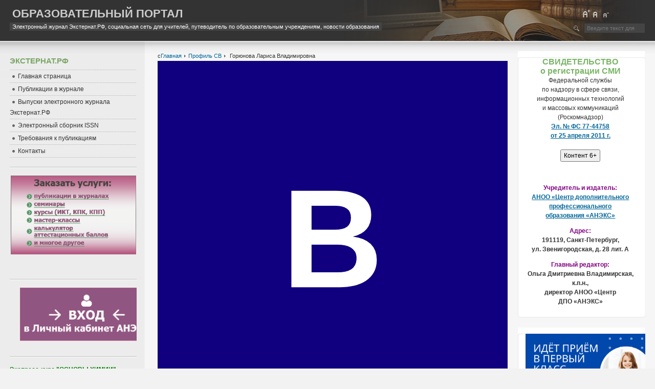

--- FILE ---
content_type: text/html; charset=utf-8
request_url: http://old.ext.spb.ru/a/19298-gorunova.html
body_size: 10446
content:

<!DOCTYPE html PUBLIC "-//W3C//DTD XHTML 1.0 Transitional//EN" "http://www.w3.org/TR/xhtml1/DTD/xhtml1-transitional.dtd">

<html xmlns="http://www.w3.org/1999/xhtml" xml:lang="ru-ru" lang="ru-ru">

<head>
<base href="http://old.ext.spb.ru/a/19298-gorunova.html" />
	<meta http-equiv="content-type" content="text/html; charset=utf-8" />
	<meta name="keywords" content="Электронный журнал Экстернат.рф, электронное периодическое издание, СМИ, школы Экстернаты Санкт-Петербурга, среднее образование экстерном, аттестат" />
	<meta name="description" content="Электронный журнал Экстернат.рф, электронное периодическое издание, СМИ, школы Экстернаты Санкт-Петербурга, среднее образование экстерном, аттестат" />
	<meta name="generator" content="Joomla! - Open Source Content Management" />
	<title> Горюнова Лариса Владимировна</title>
	<link href="/templates/ja_purity/favicon.ico" rel="shortcut icon" type="image/vnd.microsoft.icon" />
	<link href="/index.php?option=com_ajax&plugin=arktypography&format=json" rel="stylesheet" type="text/css" />
	<link href="/index.php?option=com_ajax&plugin=arkbootstrap&format=json" rel="stylesheet" type="text/css" media="null" attribs="[]" />
	<link href="/media/system/css/modal.css?5bc9cfa388c53c0f0b7db87ff14af638" rel="stylesheet" type="text/css" />
	<link href="http://old.ext.spb.ru/components/com_comprofiler/plugin/templates/default/bootstrap.css?v=aa8cfaf841700aa7" rel="stylesheet" type="text/css" />
	<link href="http://old.ext.spb.ru/components/com_comprofiler/plugin/templates/default/fontawesome.css?v=aa8cfaf841700aa7" rel="stylesheet" type="text/css" />
	<link href="http://old.ext.spb.ru/components/com_comprofiler/plugin/templates/default/template.css?v=aa8cfaf841700aa7" rel="stylesheet" type="text/css" />
	<link href="http://old.ext.spb.ru/components/com_comprofiler/plugin/user/plug_cbgallery/templates/default/template.css?v=0189be0fb1473f77" rel="stylesheet" type="text/css" />
	<link href="http://old.ext.spb.ru/components/com_comprofiler/plugin/user/plug_easyblog/assets/style.css" rel="stylesheet" type="text/css" />
	<link href="http://old.ext.spb.ru/components/com_easyblog/assets/css/common.css" rel="stylesheet" type="text/css" />
	<link href="http://old.ext.spb.ru/components/com_comprofiler/plugin/templates/default/jquery/qtip/qtip.css?v=aa8cfaf841700aa7" rel="stylesheet" type="text/css" />
	<link href="http://old.ext.spb.ru/media/editors/arkeditor/css/squeezebox.css" rel="stylesheet" type="text/css" />
	<style type="text/css">

#goog-gt-tt {display:none !important;}
.goog-te-banner-frame {display:none !important;}
.goog-te-gadget-icon {background-image:url(//joomla-gtranslate.googlecode.com/svn/trunk/gt_logo_19x19.gif) !important;background-position:0 0 !important;}
.goog-te-menu-value:hover {text-decoration:none !important;}
body {top:0 !important;}

	</style>
	<script type="application/json" class="joomla-script-options new">{"csrf.token":"4251d6764b3c888692cdfbdec9baf27b","system.paths":{"root":"","base":""},"system.keepalive":{"interval":3600000,"uri":"\/component\/ajax\/?format=json"}}</script>
	<script src="/media/system/js/mootools-core.js?5bc9cfa388c53c0f0b7db87ff14af638" type="text/javascript"></script>
	<script src="/media/system/js/core.js?5bc9cfa388c53c0f0b7db87ff14af638" type="text/javascript"></script>
	<script src="/media/system/js/mootools-more.js?5bc9cfa388c53c0f0b7db87ff14af638" type="text/javascript"></script>
	<script src="/media/system/js/modal.js?5bc9cfa388c53c0f0b7db87ff14af638" type="text/javascript"></script>
	<script src="/media/jui/js/jquery.min.js?5bc9cfa388c53c0f0b7db87ff14af638" type="text/javascript"></script>
	<script src="/media/jui/js/jquery-noconflict.js?5bc9cfa388c53c0f0b7db87ff14af638" type="text/javascript"></script>
	<script src="/media/jui/js/jquery-migrate.min.js?5bc9cfa388c53c0f0b7db87ff14af638" type="text/javascript"></script>
	<script src="http://old.ext.spb.ru/components/com_comprofiler/plugin/user/plug_easyblog/assets/easyblog.js" type="text/javascript"></script>
	<script src="http://old.ext.spb.ru/media/foundry/3.1/config/d28711239907159553dd550cf60af4af.js" type="text/javascript"></script>
	<script src="http://old.ext.spb.ru/media/com_easyblog/config/78495f9602b9d4477dd4909f09140c03.js" type="text/javascript"></script>
	<script src="http://old.ext.spb.ru/media/editors/arkeditor/js/jquery.easing.min.js" type="text/javascript"></script>
	<script src="http://old.ext.spb.ru/media/editors/arkeditor/js/squeezebox.min.js" type="text/javascript"></script>
	<!--[if lt IE 9]><script src="/media/system/js/polyfill.event.js?5bc9cfa388c53c0f0b7db87ff14af638" type="text/javascript"></script><![endif]-->
	<script src="/media/system/js/keepalive.js?5bc9cfa388c53c0f0b7db87ff14af638" type="text/javascript"></script>
	<script src="/media/jui/js/bootstrap.min.js?5bc9cfa388c53c0f0b7db87ff14af638" type="text/javascript"></script>
	<script src="/media/system/js/html5fallback.js" type="text/javascript"></script>
	<script type="text/javascript">

		jQuery(function($) {
			SqueezeBox.initialize({});
			initSqueezeBox();
			$(document).on('subform-row-add', initSqueezeBox);

			function initSqueezeBox(event, container)
			{
				SqueezeBox.assign($(container || document).find('a.modal').get(), {
					parse: 'rel'
				});
			}
		});

		window.jModalClose = function () {
			SqueezeBox.close();
		};

		// Add extra modal close functionality for tinyMCE-based editors
		document.onreadystatechange = function () {
			if (document.readyState == 'interactive' && typeof tinyMCE != 'undefined' && tinyMCE)
			{
				if (typeof window.jModalClose_no_tinyMCE === 'undefined')
				{
					window.jModalClose_no_tinyMCE = typeof(jModalClose) == 'function'  ?  jModalClose  :  false;

					jModalClose = function () {
						if (window.jModalClose_no_tinyMCE) window.jModalClose_no_tinyMCE.apply(this, arguments);
						tinyMCE.activeEditor.windowManager.close();
					};
				}

				if (typeof window.SqueezeBoxClose_no_tinyMCE === 'undefined')
				{
					if (typeof(SqueezeBox) == 'undefined')  SqueezeBox = {};
					window.SqueezeBoxClose_no_tinyMCE = typeof(SqueezeBox.close) == 'function'  ?  SqueezeBox.close  :  false;

					SqueezeBox.close = function () {
						if (window.SqueezeBoxClose_no_tinyMCE)  window.SqueezeBoxClose_no_tinyMCE.apply(this, arguments);
						tinyMCE.activeEditor.windowManager.close();
					};
				}
			}
		};
		/*<![CDATA[*/
	var eblog_site 	= 'http://old.ext.spb.ru/index.php?option=com_easyblog&lang=&Itemid=365';
	var spinnerPath = 'http://old.ext.spb.ru/components/com_easyblog/assets/images/loader.gif';
	var lang_direction	= 'ltr';
	var eblog_lightbox_title = true;
	var eblog_enable_lightbox = true;
	var eblog_lightbox_enforce_size = false;
	var eblog_lightbox_width = 640;
	var eblog_lightbox_height = 480;
	var eblog_lightbox_strip_extension = false;
/*]]>*/(function()
				{
					if(typeof jQuery == 'undefined')
						return;
					
					jQuery(function($)
					{
						if($.fn.squeezeBox)
						{
							$( 'a.modal' ).squeezeBox({ parse: 'rel' });
				
							$( 'img.modal' ).each( function( i, el )
							{
								$(el).squeezeBox({
									handler: 'image',
									url: $( el ).attr( 'src' )
								});
							})
						}
						else if(typeof(SqueezeBox) !== 'undefined')
						{
							$( 'img.modal' ).each( function( i, el )
							{
								SqueezeBox.assign( el, 
								{
									handler: 'image',
									url: $( el ).attr( 'src' )
								});
							});
						}
						
						function jModalClose() 
						{
							if(typeof(SqueezeBox) == 'object')
								SqueezeBox.close();
							else
								ARK.squeezeBox.close();
						}
					
					});
				})();jQuery(function($){ initTooltips(); $("body").on("subform-row-add", initTooltips); function initTooltips (event, container) { container = container || document;$(container).find(".hasTooltip").tooltip({"html": true,"container": "body"});} });
	</script>
	<script defer async src="http://old.ext.spb.ru/media/com_easyblog/scripts/easyblog-3.9.22295.static.min.js"></script>
	<script>EasyBlog.token = "4251d6764b3c888692cdfbdec9baf27b";</script>
	<script defer async src="http://old.ext.spb.ru/media/com_easyblog/resources/7760bf282d71cce91b42008046f83069.js"></script>
	<script type="text/javascript" src="http://old.ext.spb.ru/components/com_comprofiler/js/cb12.min.js?v=84314c44debc1f8a"></script>
	<script type="text/javascript">if ( typeof window.$ != 'undefined' ) {
	window.cbjqldr_tmpsave$ = window.$;
}
if ( typeof window.jQuery != 'undefined' ) {
	window.cbjqldr_tmpsavejquery = window.jQuery;
}</script><script type="text/javascript" src="http://old.ext.spb.ru/components/com_comprofiler/js/jquery/jquery-3.5.1.min.js?v=84314c44debc1f8a"></script><script type="text/javascript">var cbjQuery = jQuery.noConflict( true );</script>
	<script type="text/javascript">window.$ = cbjQuery;
window.jQuery = cbjQuery;</script><script type="text/javascript" src="http://old.ext.spb.ru/components/com_comprofiler/js/jquery/jquery.migrate.min.js?v=84314c44debc1f8a"></script>
	<script type="text/javascript" src="http://old.ext.spb.ru/components/com_comprofiler/js/jquery/jquery.cbtabs.min.js?v=84314c44debc1f8a"></script>
	<script type="text/javascript" src="http://old.ext.spb.ru/components/com_comprofiler/js/jquery/jquery.qtip.min.js?v=84314c44debc1f8a"></script>
	<script type="text/javascript" src="http://old.ext.spb.ru/components/com_comprofiler/js/jquery/jquery.cbtooltip.min.js?v=84314c44debc1f8a"></script>
	<script type="text/javascript">cbjQuery( document ).ready( function( $ ) {
var jQuery = $;
$( '.cbTabs' ).cbtabs({useCookies: 0,tabSelected: null});
$.fn.cbtooltip.defaults.classes = 'cb_template cb_template_default';$.fn.cbtooltip.defaults.overlayClasses = 'cb_template cb_template_default';$.fn.cbtooltip.defaults.buttonClose = 'Закрыть';$.fn.cbtooltip.defaults.buttonYes = 'Ok';$.fn.cbtooltip.defaults.buttonNo = 'Отменить';setTimeout( function() {$( '.cbTooltip,[data-hascbtooltip="true"]' ).cbtooltip();}, 100 );
});
if ( typeof window.cbjqldr_tmpsave$ != 'undefined' ) {
	window.$ = window.cbjqldr_tmpsave$;
}
if ( typeof window.cbjqldr_tmpsavejquery != 'undefined' ) {
	window.jQuery = window.cbjqldr_tmpsavejquery;
}</script>


<link rel="stylesheet" href="http://old.ext.spb.ru/templates/system/css/system.css" type="text/css" />
<link rel="stylesheet" href="http://old.ext.spb.ru/templates/system/css/general.css" type="text/css" />
<link rel="stylesheet" href="http://old.ext.spb.ru/templates/ja_purity/css/template.css" type="text/css" />

<script language="javascript" type="text/javascript" src="http://old.ext.spb.ru/templates/ja_purity/js/ja.script.js"></script>

<script language="javascript" type="text/javascript">
var rightCollapseDefault='show';
var excludeModules='38';
</script>
<script language="javascript" type="text/javascript" src="http://old.ext.spb.ru/templates/ja_purity/js/ja.rightcol.js"></script>

<link rel="stylesheet" href="http://old.ext.spb.ru/templates/ja_purity/css/menu.css" type="text/css" />



<!--[if IE 7.0]>
<style type="text/css">
.clearfix {display: inline-block;}
</style>
<![endif]-->

<style type="text/css">
#ja-header,#ja-mainnav,#ja-container,#ja-botsl,#ja-footer {width: 97%;margin: 0 auto;}
#ja-wrapper {min-width: 100%;}
</style>
<script type="text/javascript" src="//yastatic.net/share/share.js" charset="utf-8"></script>
</head>

<body id="bd" class="fs3 Moz" >
<a name="Top" id="Top"></a>
<ul class="accessibility">
	<li><a href="#ja-content" title="Skip to content">Skip to content</a></li>
	<li><a href="#ja-mainnav" title="Skip to main navigation">Skip to main navigation</a></li>
	<li><a href="#ja-col1" title="Skip to 1st column">Skip to 1st column</a></li>
	<li><a href="#ja-col2" title="Skip to 2nd column">Skip to 2nd column</a></li>
</ul>

<div id="ja-wrapper">

<!-- BEGIN: HEADER -->
<div id="ja-headerwrap">
	<div id="ja-header" class="clearfix" style="background: url(http://old.ext.spb.ru/templates/ja_purity/images/header/header1.jpg) no-repeat top right;">

	<div class="ja-headermask">&nbsp;</div>

			<h1 class="logo-text">
			<a href="/index.php" title="Электронный журнал Экстернат.рф"><span>Образовательный портал</span></a>
		</h1>
		<p class="site-slogan">Электронный журнал Экстернат.РФ, cоциальная сеть для учителей, путеводитель по образовательным учреждениям, новости образования</p>
	
			<ul class="ja-usertools-font">
	      <li><img style="cursor: pointer;" title="Increase font size" src="http://old.ext.spb.ru/templates/ja_purity/images/user-increase.png" alt="Increase font size" id="ja-tool-increase" onclick="switchFontSize('ja_purity_ja_font','inc'); return false;" /></li>
		  <li><img style="cursor: pointer;" title="Default font size" src="http://old.ext.spb.ru/templates/ja_purity/images/user-reset.png" alt="Default font size" id="ja-tool-reset" onclick="switchFontSize('ja_purity_ja_font',3); return false;" /></li>
		  <li><img style="cursor: pointer;" title="Decrease font size" src="http://old.ext.spb.ru/templates/ja_purity/images/user-decrease.png" alt="Decrease font size" id="ja-tool-decrease" onclick="switchFontSize('ja_purity_ja_font','dec'); return false;" /></li>
		</ul>
		<script type="text/javascript">var CurrentFontSize=parseInt('3');</script>
		
			<div id="ja-search">
			<div class="search">
	<form action="/a.html" method="post" class="form-inline">
		<input name="searchword" id="mod-search-searchword" maxlength="200"  class="inputbox search-query" type="search" size="0" placeholder="Введите текст для поиска..." />		<input type="hidden" name="task" value="search" />
		<input type="hidden" name="option" value="com_search" />
		<input type="hidden" name="Itemid" value="365" />
	</form>
</div>

		</div>
	
	</div>
</div>
<!-- END: HEADER -->

<!-- BEGIN: MAIN NAVIGATION -->
<!-- END: MAIN NAVIGATION -->

<div id="ja-containerwrap">
<div id="ja-containerwrap2">
	<div id="ja-container">
	<div id="ja-container2" class="clearfix">

		<div id="ja-mainbody" class="clearfix">

		<!-- BEGIN: CONTENT -->
		<div id="ja-contentwrap">
		<div id="ja-content">

			<div id="system-message-container">
	</div>


						<div id="ja-pathway">
				
<ul class="breadcrumbs pathway">
	<li class="active"><span class="divider icon-location"></span></li><li><a href="/" class="pathway">Главная</a><span class="divider"><img src="/templates/ja_purity/images/system/arrow.png" alt="" /></span></li><li><a href="/a.html" class="pathway">Профиль СВ</a><span class="divider"><img src="/templates/ja_purity/images/system/arrow.png" alt="" /></span></li><li class="active"><span> Горюнова Лариса Владимировна</span></li></ul>

			</div>
			
			<div class="cb_template cb_template_default cbProfile cbProfileCanvasOther"><div class="row no-gutters cbPosTop"><div class="col-sm pr-sm-2 cbPosLeft"><div class="cb_tab_content cb_tab_html" id="cb_tabid_20"><div class="cbFieldsContentsTab" id="cbtf_20"><div class="form-group row no-gutters sectiontableentry1 cbft_image cb_form_line cbtwolinesfield" id="cbfr_29"><div class="cb_field col-sm-12"><div id="cbfv_29"><svg viewBox="0 0 100 100" class="cbImgPict cbImgPictInitial cbFullPict img-thumbnail rounded-circle cbImgAvatar"><rect fill="#10007F" width="100" height="100" cx="50" cy="50" r="50" /><text x="50%" y="50%" style="color: #ffffff; line-height: 1;" alignment-baseline="middle" text-anchor="middle" font-size="40" font-weight="600" dy="0.1em" dominant-baseline="middle" fill="#ffffff"> В</text></svg></div></div></div></div></div></div><div class="col-sm pl-sm-2 cbPosRight"><div class="cb_tab_content cb_tab_html" id="cb_tabid_21"><div class="cbFieldsContentsTab" id="cbtf_21"><div class="form-group row no-gutters sectiontableentry1 cbft_pb_profile_rating cb_form_line cbtwolinesfield" id="cbfr_63"><div class="cb_field col-sm-12"><div id="cbfv_63"><div class="cbStarRatingBlock"><span class="cbStarRatingOff">&nbsp;</span><span class="cbStarRatingOff">&nbsp;</span><span class="cbStarRatingOff">&nbsp;</span><span class="cbStarRatingOff">&nbsp;</span><span class="cbStarRatingOff">&nbsp;</span><div class="cbClr"> </div></div></div></div></div><div class="form-group row no-gutters sectiontableentry2 cbft_counter cb_form_line" id="cbfr_25"><label for="cbfv_25" id="cblabcbfv_25" class="col-form-label col-sm-3 pr-sm-2">Просмотры</label><div class="cb_field col-sm-9"><div id="cbfv_25" class="form-control-plaintext">8251</div></div></div><div class="form-group row no-gutters sectiontableentry1 cbft_status cb_form_line" id="cbfr_26"><label for="cbfv_26" id="cblabcbfv_26" class="col-form-label col-sm-3 pr-sm-2">Статус</label><div class="cb_field col-sm-9"><div id="cbfv_26" class="form-control-plaintext">-</div></div></div><div class="form-group row no-gutters sectiontableentry2 cbft_datetime cb_form_line" id="cbfr_28"><label for="cbfv_28" id="cblabcbfv_28" class="col-form-label col-sm-3 pr-sm-2">Зарегистрирован</label><div class="cb_field col-sm-9"><div id="cbfv_28" class="form-control-plaintext">-</div></div></div><div class="form-group row no-gutters sectiontableentry1 cbft_datetime cb_form_line" id="cbfr_27"><label for="cbfv_27" id="cblabcbfv_27" class="col-form-label col-sm-3 pr-sm-2">Последний вход на сайт</label><div class="cb_field col-sm-9"><div id="cbfv_27" class="form-control-plaintext">-</div></div></div></div></div></div></div><div class="pt-2 pb-2 cbPosSeparator"></div><div class="cbPosTabMain"><div class="cbTabs" id="cbtabscb_tabmain"><ul class="cbTabsNav nav nav-tabs mb-3" id="cbtabscb_tabmainNav"><li class="cbTabNav nav-item" id="cbtabnav11"><a href="#cbtabpane11" class="cbTabNavLink nav-link active">Личные данные</a></li><li class="cbTabNav nav-item" id="cbtabnav10"><a href="#cbtabpane10" class="cbTabNavLink nav-link">Статьи <span class="badge badge-pill badge-light border text-muted">0</span></a></li><li class="cbTabNav nav-item" id="cbtabnav33"><a href="#cbtabpane33" class="cbTabNavLink nav-link">Файлы и Фотографии</a></li><li class="cbTabNav nav-item" id="cbtabnav29"><a href="#cbtabpane29" class="cbTabNavLink nav-link">Гостевая книга</a></li><li class="cbTabNav nav-item" id="cbtabnav36"><a href="#cbtabpane36" class="cbTabNavLink nav-link">Портфолио</a></li><li class="cbTabNav nav-item" id="cbtabnav37"><a href="#cbtabpane37" class="cbTabNavLink nav-link">Блог</a></li></ul><div class="cbTabsContent tab-content"><div class="cbTabPane tab-pane active" id="cbtabpane11"><div class="cb_tab_content cb_tab_main" id="cb_tabid_11"><div class="cbFieldsContentsTab" id="cbtf_11"><div class="form-group row no-gutters sectiontableentry1 cbft_predefined cb_form_line" id="cbfr_41"><label for="cbfv_41" id="cblabcbfv_41" class="col-form-label col-sm-3 pr-sm-2">Фамилия Имя Отчество</label><div class="cb_field col-sm-9"><div id="cbfv_41" class="form-control-plaintext"> Горюнова Лариса Владимировна</div></div></div><div class="form-group row no-gutters sectiontableentry2 cbft_primaryemailaddress cb_form_line" id="cbfr_50"><label for="cbfv_50" id="cblabcbfv_50" class="col-form-label col-sm-3 pr-sm-2">Адрес электронной почты</label><div class="cb_field col-sm-9"><div id="cbfv_50" class="form-control-plaintext"><a href="http://old.ext.spb.ru/a/emailuser/19298-gorunova.html" title="Отправить этому пользователю эл.письмо">Отправить письмо эл.почты</a></div></div></div><div class="form-group row no-gutters sectiontableentry1 cbft_text cb_form_line" id="cbfr_76"><label for="cbfv_76" id="cblabcbfv_76" class="col-form-label col-sm-3 pr-sm-2">Организация</label><div class="cb_field col-sm-9"><div id="cbfv_76" class="form-control-plaintext">ГБОУ СОШ №516 Невского района Санкт-Петербурга</div></div></div><div class="form-group row no-gutters sectiontableentry2 cbft_select cb_form_line" id="cbfr_77"><label for="cbfv_77" id="cblabcbfv_77" class="col-form-label col-sm-3 pr-sm-2">Профиль организации</label><div class="cb_field col-sm-9"><div id="cbfv_77" class="form-control-plaintext">-</div></div></div><div class="form-group row no-gutters sectiontableentry1 cbft_text cb_form_line" id="cbfr_78"><label for="cbfv_78" id="cblabcbfv_78" class="col-form-label col-sm-3 pr-sm-2">Профессия</label><div class="cb_field col-sm-9"><div id="cbfv_78" class="form-control-plaintext">-</div></div></div><div class="form-group row no-gutters sectiontableentry2 cbft_editorta cb_form_line" id="cbfr_79"><label for="cbfv_79" id="cblabcbfv_79" class="col-form-label col-sm-3 pr-sm-2">Немного о себе</label><div class="cb_field col-sm-9"><div id="cbfv_79" class="form-control-plaintext">-</div></div></div><div class="form-group row no-gutters sectiontableentry1 cbft_text cb_form_line" id="cbfr_80"><label for="cbfv_80" id="cblabcbfv_80" class="col-form-label col-sm-3 pr-sm-2">Населённый пункт</label><div class="cb_field col-sm-9"><div id="cbfv_80" class="form-control-plaintext">Санкт-Петербург</div></div></div><div class="form-group row no-gutters sectiontableentry2 cbft_date cb_form_line" id="cbfr_81"><label for="cbfv_81" id="cblabcbfv_81" class="col-form-label col-sm-3 pr-sm-2">Дата рождения</label><div class="cb_field col-sm-9"><div id="cbfv_81" class="form-control-plaintext">-</div></div></div><div class="form-group row no-gutters sectiontableentry1 cbft_text cb_form_line" id="cbfr_82"><label for="cbfv_82" id="cblabcbfv_82" class="col-form-label col-sm-3 pr-sm-2">Контактные данные</label><div class="cb_field col-sm-9"><div id="cbfv_82" class="form-control-plaintext">-</div></div></div></div></div></div><div class="cbTabPane tab-pane" id="cbtabpane10"><div class="cb_tab_content cb_tab_main" id="cb_tabid_10"><div id="cbArticles" class="cbArticles"><div id="cbArticlesInner" class="cbArticlesInner"><div class="articlesTab"><div class="table-responsive articlesContainer"><table class="table table-hover mb-0"><thead><tr><th style="width: 50%;">Материал</th><th style="width: 25%;" class="d-none d-sm-table-cell">Категория</th><th style="width: 25%;" class="d-none d-sm-table-cell">Создано</th></tr></thead><tbody><tr><td colspan="3" class="text-left">У этого пользователя нет никаких материалов.</td></tr></tbody></table></div></div></div></div></div></div><div class="cbTabPane tab-pane" id="cbtabpane33"><div class="cb_tab_content cb_tab_main" id="cb_tabid_33"><div id="cbGallery" class="cbGallery"><div id="cbGalleryInner" class="cbGalleryInner"><div class="filesItemsTab"><form action="http://old.ext.spb.ru/a/19298-gorunova.html?tab=33" method="post" name="filesItemsForm" id="filesItemsForm" class="filesItemsForm galleryItemsForm"><table class="filesItemsContainer table table-hover table-responsive"><thead><tr><th colspan="2">&nbsp;</th><th style="width: 15%;" class="text-center">Тип</th><th style="width: 15%;" class="text-left">Размер</th><th style="width: 20%;" class="text-left hidden-xs">Дата</th><th style="width: 1%;" class="text-right">&nbsp;</th></tr></thead><tbody><tr><td colspan="6" class="text-left">У этого пользователя нет файлов.</td></tr></tbody></table><input type="hidden" name="tab_33_files_items_limit" value="15" /><input type="hidden" name="tab_33_files_items_limitstart" value="0" /></form></div></div></div></div></div><div class="cbTabPane tab-pane" id="cbtabpane29"><div class="cb_tab_content cb_tab_main" id="cb_tabid_29"><div class="mb-3 tab_description" id="cbpbDescr_guestbook"><p>Написать сообщение в гостевую книгу и выставить рейтинг могут только члены нашего сообщества<br /> Если Вы не являетесь членом нашего общества, но хотите оставить сообщение, вы должны зарегистрироваться</p></div><br /><br /><div class="sectiontableheader" style="text-align:left;width:95%;">Нет записей в гостевой книге.</div></div></div><div class="cbTabPane tab-pane" id="cbtabpane36"><div class="cb_tab_content cb_tab_main" id="cb_tabid_36"><div class="cbFieldsContentsTab" id="cbtf_36"><div class="form-group row no-gutters sectiontableentry2 cbft_editorta cb_form_line cbtwolinesfield" id="cbfr_84"><label for="cbfv_84" id="cblabcbfv_84" class="col-form-label col-sm-12">Портфолио</label><div class="cb_field col-sm-12"><div id="cbfv_84">-</div></div></div></div></div></div><div class="cbTabPane tab-pane" id="cbtabpane37"><div class="cb_tab_content cb_tab_main" id="cb_tabid_37">	<div id="easyblog-app-wrapper" class="ezb-postToWall">
				<div>
				<div><h2>Биография : </h2></div>
				<div> Горюнова Лариса Владимировна не добавил(а) еще свою биографию.</div>
			</div>

			<h2>Последние записи в блоге : </h2>

					<div>Пока нет записей в блоге от  Горюнова Лариса Владимировна.</div>
		        </div>
			<div style="margin-top:20px">
							</div>
	</div></div></div></div></div></div>

			
		</div>
		</div>
		<!-- END: CONTENT -->

				<!-- BEGIN: LEFT COLUMN -->
		<div id="ja-col1">
					<div class="moduletable_menu">
							<h3>Экстернат.РФ</h3>
						<ul class="nav menu">
<li class="item-209"><a href="/" ><span>Главная страница</span></a></li><li class="item-81"><a href="/2011-03-29-09-03-14.html" ><span>Публикации в журнале</span></a></li><li class="item-446"><a href="/vypuski-elektronnogo-zhurnala-eksternat-rf.html" ><span>Выпуски электронного журнала Экстернат.РФ</span></a></li><li class="item-590"><a href="/elektronnyj-sbornik-issn.html" ><span>Электронный сборник ISSN</span></a></li><li class="item-528"><a href="/trebovaniya-k-publikatsiyam.html" ><span>Требования к публикациям</span></a></li><li class="item-77"><a href="/contacts.html" ><span>Контакты</span></a></li></ul>
		</div>
			<div class="moduletable">
						

<div class="custom"  >
	<p style="text-align: center;">
	<a href="https://aneks.center/lk/site/login" target="_blank"><img alt="" class="cke-resize cke-resize" src="/images/banners/banner_uslugi.png" style="width: 245px; height: 154px;" /></a></p>
<div id="ckimgrsz" style="left: 417.9px; top: 12px;">
	<div class="preview">
		&nbsp;</div>
</div>
</div>
		</div>
			<div class="moduletable">
						

<div class="custom"  >
	<p>
	<a href="https://aneks.center/lk/site/login" target="_blank"><img alt="" src="/images/banners/banner_vhod-v-lk.png" style="width: 260px; height: 104px; margin-left: 20px; margin-right: 10px;" /></a></p>
</div>
		</div>
			<div class="moduletable">
						

<div class="custom"  >
	<p>
	<span style="color: #008000;"><strong>Экспресс-курс &quot;ОСНОВЫ ХИМИИ&quot;</strong></span></p>
<p>
	<a href="https://aneks.center/v-pomoshch-pedagogu/kurs-dlya-shkolnikov-8-klassa-ekspress-kurs-osnovy-khimii" rel="noopener noreferrer" target="_blank"><img alt="chemistry8" class="cke-resize" src="/images/banners/chemistry8.jpg" style="width: 260px; border: 0px solid rgb(0, 0, 204); height: 260px;" /></a></p>
<h4>
	Для обучающихся 8 классов, педагогов, репетиторов. <em><strong><a href="https://aneks.center/v-pomoshch-pedagogu/kurs-dlya-shkolnikov-8-klassa-ekspress-kurs-osnovy-khimii">Подробнее...</a></strong></em></h4>
<div id="ckimgrsz" style="left: 0px; top: 42px;">
	<div class="preview">
		&nbsp;</div>
</div>
</div>
		</div>
			<div class="moduletable">
							<h3>Сайты</h3>
						<ul class="nav menu">
<li class="item-93"><a href="/site.html" ><span>Что это такое, как и зачем</span></a></li><li class="item-85"><a href="/user.html" ><span>Мой личный сайт</span></a></li><li class="item-86 parent"><a href="/2011-11-13-23-39-59.html" ><span>Список личных сайтов</span></a></li></ul>
		</div>
			<div class="moduletable">
							<h3>Авторизация</h3>
						<form action="http://old.ext.spb.ru/a/login.html" method="post" id="login-form" class="form-inline cbLoginForm">
	<input type="hidden" name="option" value="com_comprofiler" />
	<input type="hidden" name="view" value="login" />
	<input type="hidden" name="op2" value="login" />
	<input type="hidden" name="return" value="B:aHR0cDovL29sZC5leHQuc3BiLnJ1L2EvMTkyOTgtZ29ydW5vdmEuaHRtbA==" />
	<input type="hidden" name="message" value="0" />
	<input type="hidden" name="loginfrom" value="loginmodule" />
	<input type="hidden" name="4251d6764b3c888692cdfbdec9baf27b" value="1" />						<div class="userdata">
			<div id="form-login-username" class="control-group">
				<div class="controls">
																									<div class="input-prepend">
								<span class="add-on">
									<span class="icon-user hasTooltip cbModuleUsernameIcon" title="Имя пользователя"></span>
								</span>
								<input id="modlgn-username" type="text" name="username" class="input-small" size="14" placeholder="Имя пользователя" />
							</div>
															</div>
			</div>
			<div id="form-login-password" class="control-group">
				<div class="controls">
																									<div class="input-prepend">
								<span class="add-on">
									<span class="icon-lock hasTooltip cbModulePasswordIcon" title="Пароль"></span>
								</span>
								<input id="modlgn-passwd" type="password" name="passwd" class="input-small" size="14" placeholder="Пароль"  />
							</div>
															</div>
			</div>
										<div id="form-login-remember" class="control-group checkbox">
					<label for="modlgn-remember" class="control-label">Запомнить меня</label>
					<input id="modlgn-remember" type="checkbox" name="remember" class="inputbox" value="yes" checked="checked" />
				</div>
									<div id="form-login-submit" class="control-group">
				<div class="controls">
					<button type="submit" name="Submit" class="btn btn-primary login-button">
													<span class="cb_template cb_template_default">
								<span class="cbModuleLoginIcon fa fa-sign-in" title="Войти"></span>
							</span>
																			Войти											</button>
				</div>
			</div>
					</div>
					</form>
		</div>
			<div class="moduletable">
							<h3>Регистрация</h3>
						

<div class="custom"  >
	<ul>
	<li>
		<a href="http://aneks.center/lk/site/passwordrecovery" target="_blank">Забыли данные входа?</a></li>
	<li>
		<a href="http://aneks.center/lk/site/registration" target="_blank">Регистрация</a></li>
</ul>
</div>
		</div>
			<div class="moduletable">
							<h3>Перевод сайта</h3>
						


<div id="google_translate_element"></div>
<script type="text/javascript">
function googleTranslateElementInit() {
  new google.translate.TranslateElement({
    pageLanguage: 'ru',
    layout: google.translate.TranslateElement.InlineLayout.SIMPLE,
    autoDisplay: false,
    includedLanguages: 'ru,sq,ar,hy,az,be,bg,zh-CN,hr,cs,da,nl,en,et,fi,fr,ka,de,iw,hi,it,ja,ko,lv,lt,ms,no,pl,es,sv,tr,uk,vi,'
  }, 'google_translate_element');
}
</script>
<script type="text/javascript" src="//translate.google.com/translate_a/element.js?cb=googleTranslateElementInit"></script>
		</div>
	
		</div><br />
		<!-- END: LEFT COLUMN -->
		
		</div>

				<!-- BEGIN: RIGHT COLUMN -->
		<div id="ja-col2">
					<div class="jamod module" id="Mod65">
			<div>
				<div>
					<div>
												<div class="jamod-content">

<div class="custom"  >
	<p style="text-align: center;">
	<strong style="color: #7ab566; font-size: 16px; text-align: center;">СВИДЕТЕЛЬСТВО<br />
	о регистрации СМИ</strong><br />
	Федеральной службы<br />
	по надзору&nbsp;в сфере связи,<br />
	информационных технологий<br />
	и массовых коммуникаций<br />
	(Роскомнадзор)<br />
	<a href="https://rkn.gov.ru/mass-communications/reestr/media/?id=345295" target="_blank"><strong>Эл. № ФС 77-44758<br />
	от 25 апреля 2011 г.</strong></a><br />
	<br />
	<input name="Контент 6+" type="button" value="Контент 6+" /></p>
<p style="text-align: center;">
	&nbsp;</p>
<p style="text-align: center;">
	<strong><span style="color:#800080;">Учредитель и издатель:</span><br />
	<a href="https://aneks.center">АНОО &laquo;Центр&nbsp;дополнительного<br />
	профессионального<br />
	образования &laquo;АНЭКС&raquo;</a></strong></p>
<p style="text-align: center;">
	<strong><span style="color:#800080;">Адрес:</span><br />
	191119, Санкт-Петербург, ул.&nbsp;Звенигородская, д.&nbsp;28&nbsp;лит.&nbsp;А</strong></p>
<p style="text-align: center;">
	<strong><span style="color:#800080;">Главный редактор:</span><br />
	Ольга Дмитриевна Владимирская, к.п.н.,<br />
	директор АНОО &laquo;Центр ДПО&nbsp;&laquo;АНЭКС&raquo;</strong></p>
</div>
</div>
					</div>
				</div>
			</div>
		</div>
			<div class="jamod module" id="Mod128">
			<div>
				<div>
					<div>
												<div class="jamod-content">

<div class="custom"  >
	<p style="text-align: center;">
	<a href="http://14.nou.spb.ru/" target="_blank"><img alt="" src="/images/banners/priem1klass_express.gif" style="width: 253px; height: 152px;" /></a></p>
</div>
</div>
					</div>
				</div>
			</div>
		</div>
	
		</div><br />
		<!-- END: RIGHT COLUMN -->
		
	</div>
	</div>
</div>
</div>


<!-- BEGIN: FOOTER -->
<div id="ja-footerwrap">
<div id="ja-footer" class="clearfix">

	<div id="ja-footnav">
		<ul class="nav menu-nav">
<li class="item-94"><a href="/2011-12-07-22-46-10.html" ><span>Педагогический клуб (архив)</span></a></li><li class="item-103"><a href="/webinars.html" ><span>Семинары и вебинары (архив)</span></a></li><li class="item-78"><a href="/2011-03-15-04-30-15.html" ><span>Библиотека</span></a></li><li class="item-29"><a href="/features.html" ><span>Контакты</span></a></li><li class="item-102"><a href="/2012-04-19-19-38-54.html" ><span>Карта сайта</span></a></li></ul>

	</div>

	<div class="copyright">
		<div class="bannergroup">

	<div class="banneritem">
																				<div class="clr"></div>
	</div>

	<div class="bannerfooter">
		<a rel="nofollow" href="http://express-externat.spb.ru">Школа экстернат "Экспресс" - полное среднее образование экстерном, аттестация. Аттестат государственного образца</a><br /><a href="http://aneks.center" rel="nofollow">АНОО «Центр ДПО «АНЭКС» - портфолио к аттестации, курсы повышения квалификации, ИКТ, семинары, вебинары, переподготовка </a><br /><a href="http://xn--80aaiacfzq7af.xn--80asehdb/" rel="nofollow">Электронная версия печатного журнала «Педагогика Онлайн» (педагогические публикации регионального уровня - СПб и ЛО)</a>	</div>
</div>

	</div>

	<div class="ja-cert">
		
    <a rel="nofollow" href="http://jigsaw.w3.org/css-validator/check/referer" target="_blank" title="CSS Validity" style="text-decoration: none;">
		<img src="http://old.ext.spb.ru/templates/ja_purity/images/but-css.gif" border="none" alt="CSS Validity" />
		</a>
		<a rel="nofollow" href="http://validator.w3.org/check/referer" target="_blank" title="XHTML Validity" style="text-decoration: none;">
		<img src="http://old.ext.spb.ru/templates/ja_purity/images/but-xhtml10.gif" border="none" alt="XHTML Validity" />
		</a>
	</div>

	<br />
</div>
</div>
<!-- END: FOOTER -->

</div>


<script async="async" src="https://w.uptolike.com/widgets/v1/zp.js?pid=635538" type="text/javascript"></script>

<!-- Yandex.Metrika counter -->
<script type="text/javascript" >
    (function (d, w, c) {
        (w[c] = w[c] || []).push(function() {
            try {
                w.yaCounter44616460 = new Ya.Metrika({
                    id:44616460,
                    clickmap:true,
                    trackLinks:true,
                    accurateTrackBounce:true,
                    webvisor:true
                });
            } catch(e) { }
        });

        var n = d.getElementsByTagName("script")[0],
            s = d.createElement("script"),
            f = function () { n.parentNode.insertBefore(s, n); };
        s.type = "text/javascript";
        s.async = true;
        s.src = "https://mc.yandex.ru/metrika/watch.js";

        if (w.opera == "[object Opera]") {
            d.addEventListener("DOMContentLoaded", f, false);
        } else { f(); }
    })(document, window, "yandex_metrika_callbacks");
</script>
<noscript><div><img src="https://mc.yandex.ru/watch/44616460" style="position:absolute; left:-9999px;" alt="" /></div></noscript>
<!-- /Yandex.Metrika counter -->

<script>
  (function(i,s,o,g,r,a,m){i['GoogleAnalyticsObject']=r;i[r]=i[r]||function(){
  (i[r].q=i[r].q||[]).push(arguments)},i[r].l=1*new Date();a=s.createElement(o),
  m=s.getElementsByTagName(o)[0];a.async=1;a.src=g;m.parentNode.insertBefore(a,m)
  })(window,document,'script','https://www.google-analytics.com/analytics.js','ga');

  ga('create', 'UA-75152575-6', 'auto');
  ga('send', 'pageview');

</script>
</body>

</html>


--- FILE ---
content_type: application/javascript
request_url: http://old.ext.spb.ru/media/com_easyblog/resources/7760bf282d71cce91b42008046f83069.js
body_size: 5248
content:
FD31.installer("EasyBlog", "resources", function($){
$.require.template.loader({"easyblog\/media\/recent.item":"<div class=\"recentItem loading\">\n\t<div class=\"item-wrap\">\n\t\t<i><\/i>\n\t\t<div class=\"item-image\">\n\t\t\t<div class=\"item-image-wrap\">\n\t\t\t\t<img class=\"itemIcon\" src=\"[%= meta.icon.url %]\" \/>\n\t\t\t<\/div>\n\t\t<\/div>\n\t\t<div class=\"itemTitle\">\n\t\t\t<span>[%= meta.title %]<\/span>\n\t\t\t<span class=\"itemProgress\">\u0412\u0441\u0442\u0430\u0432\u043a\u0430 \u043e\u0431\u044a\u0435\u043a\u0442\u0430.<\/span>\n\t\t<\/div>\n\t<\/div>\n<\/div>\n","easyblog\/media\/browser":"<div class=\"modalHeader\">\n\t<div class=\"modalTitle\">\n\t\t<span class=\"modalTitleSnippet title-browse\">\u041e\u0431\u0437\u043e\u0440 \u043c\u0435\u0434\u0438\u0430<\/span>\n\t\t<span class=\"modalTitleSnippet title-blogimage\">\u0412\u044b\u0431\u0435\u0440\u0438\u0442\u0435 \u0438\u0437\u043e\u0431\u0440\u0430\u0436\u0435\u043d\u0438\u0435 \u0431\u043b\u043e\u0433\u0430<\/span>\n\t<\/div>\n\t<div class=\"modalButtons\">\n\t\t<button class=\"dashboardButton modalButton\"><i><\/i><\/button>\n\t\t[% if (canUpload) { %]\n\t\t<button class=\"uploaderButton modalButton\"><i><\/i>\u0414\u043e\u0431\u0430\u0432\u0438\u0442\u044c \u041c\u0435\u0434\u0438\u0430<\/button>\n\t\t[% } %]\n\t<\/div>\n\t<div class=\"browserSearch\">\n\t\t<i class=\"cancelSearchButton\"><\/i>\n\t\t<input type=\"text\" class=\"searchInput\" \/>\n\t<\/div>\n<\/div>\n\n<div class=\"modalToolbar browserHeader\">\n\t<div class=\"navigation\">\n\t\t<div class=\"navigationInfo\">\u0412\u044b \u0432\u044b\u0431\u0438\u0440\u0430\u0435\u0442\u0435 \u044d\u0442\u043e\u0442 \u043e\u0431\u044a\u0435\u043a\u0442:<\/div>\n\t\t<div class=\"navigationPathway browserNavigation\"><\/div>\n\t<\/div>\n\t<div class=\"topActions browserItemActions\">\n\t\t<span class=\"browserItemActionSet type-folder\">\n\t\t\t<button class=\"insertAsGalleryButton button green-button\"><i><\/i>\u0412\u0441\u0442\u0430\u0432\u0438\u0442\u044c \u043a\u0430\u043a \u0433\u0430\u043b\u0435\u0440\u0435\u044e<\/button>\n\t\t\t<button class=\"removeItemButton button\"><i><\/i>\u0423\u0434\u0430\u043b\u0438\u0442\u044c<\/button>\n\t\t<\/span>\n\t\t<span class=\"browserItemActionSet type-item\">\n\t\t\t<button class=\"insertBlogImageButton button green-button\"><i><\/i>\u0418\u0441\u043f\u043e\u043b\u044c\u0437\u043e\u0432\u0430\u043d\u0438\u0435 \u0432 \u043a\u0430\u0447\u0435\u0441\u0442\u0432\u0435 \u0438\u0437\u043e\u0431\u0440\u0430\u0436\u0435\u043d\u0438\u044f \u0431\u043b\u043e\u0433\u0430<\/button>\n\t\t\t<button class=\"insertItemButton button green-button\"><i><\/i>\u0412\u0441\u0442\u0430\u0432\u0438\u0442\u044c<\/button>\n\t\t\t<button class=\"customizeItemButton button\"><i><\/i>\u0418\u043d\u0434\u0438\u0432\u0438\u0434\u0443\u0430\u043b\u044c\u043d\u0430\u044f \u043d\u0430\u0441\u0442\u0440\u043e\u0439\u043a\u0430<\/button>\n\t\t\t<button class=\"removeItemButton button\"><i><\/i>\u0423\u0434\u0430\u043b\u0438\u0442\u044c<\/button>\n\t\t<\/span>\n\t<\/div>\n<\/div>\n\n<div class=\"modalContent browserContent\">\n\t<div class=\"browserTreeItemField\">\n\t<\/div>\n\t<div class=\"browserItemField\">\n\t\t<div class=\"hints\">\n\t\t\t<div class=\"hint hint-loading\">\n\t\t\t\t<i><\/i>\n\t\t\t\t<span class=\"hint-content\">\u041f\u043e\u043b\u0443\u0447\u0435\u043d\u0438\u0435 \u0441\u043f\u0438\u0441\u043a\u0430 \u0444\u0430\u0439\u043b\u043e\u0432 \u0441 \u0441\u0435\u0440\u0432\u0435\u0440\u0430 ...<\/span>\n\t\t\t<\/div>\n\t\t\t<div class=\"hint hint-error\">\n\t\t\t\t<i><\/i>\n\t\t\t\t<span class=\"hint-content\">\u041d\u0435\u0432\u043e\u0437\u043c\u043e\u0436\u043d\u043e \u043f\u043e\u043b\u0443\u0447\u0438\u0442\u044c \u0441\u043f\u0438\u0441\u043e\u043a \u0444\u0430\u0439\u043b\u043e\u0432 \u0441 \u0441\u0435\u0440\u0432\u0435\u0440\u0430<\/span>\n\t\t\t\t<button class=\"retryPopulateButton button\">\u041f\u043e\u043f\u0440\u043e\u0431\u0443\u0439\u0442\u0435 \u0435\u0449\u0435 \u0440\u0430\u0437<\/button>\n\t\t\t<\/div>\n\t\t\t<div class=\"hint hint-empty\">\n\t\t\t\t<span class=\"hint-content\">\u0412 \u044d\u0442\u043e\u0439 \u043f\u0430\u043f\u043a\u0435 \u043d\u0435\u0442 \u0441\u043e\u0434\u0435\u0440\u0436\u0438\u043c\u043e\u0433\u043e.<\/span>\n\t\t\t\t[% if (canUpload) { %]\n\t\t\t\t<button class=\"uploaderButton button\"><i><\/i>\u0417\u0430\u0433\u0440\u0443\u0437\u0438\u0442\u044c \u0432 \u044d\u0442\u0443 \u043f\u0430\u043f\u043a\u0443<\/button>\n\t\t\t\t[% } %]\n\t\t\t<\/div>\n\t\t\t<div class=\"hint hint-emptySearch\">\n\t\t\t\t<span class=\"hint-content\">\u0412\u0430\u0448 \u043f\u043e\u0438\u0441\u043a \u0440\u0435\u0437\u0443\u043b\u044c\u0442\u0430\u0442\u043e\u0432 \u043d\u0435 \u043f\u0440\u0438\u043d\u0435\u0441.<\/span>\n\t\t\t\t<button class=\"cancelSearchButton button\"><i><\/i>\u041d\u0430\u0437\u0430\u0434<\/button>\n\t\t\t<\/div>\n\t\t\t<div class=\"hint hint-flickr\">\n\t\t\t\t<span class=\"hint-content\">You have not authorized your Flickr account with us yet. In order to link your Flickr account, you will need to sign on with your Flickr account.<\/span>\n\t\t\t\t<button class=\"button green-button flickrLoginButton\"\n\t\t\t\t\tdata-callback=\"[%= flickrCallback %]\"\n\t\t\t\t\tdata-login=\"[%= flickrLogin %]\"><i><\/i>\u0412\u043e\u0439\u0434\u0438\u0442\u0435 \u0432 Flickr<\/button>\n\t\t\t<\/div>\t\t\t\n\t\t<\/div>\n\t<\/div>\n<\/div>\n\n<div class=\"modalFooter browserFooter\">\n\t<div class=\"browserTreeItemFooter\">\n\t\t<div class=\"footerActions left-actions\">\n\t\t\t<button class=\"createFolderButton button\"><i><\/i>\u0421\u043e\u0437\u0434\u0430\u0442\u044c \u043f\u0430\u043f\u043a\u0443<\/button>\n\t\t<\/div>\n\t<\/div>\n\t<div class=\"browserItemFooter\">\n\t\t<div class=\"footerActions left-actions browserViewButtons\">\n\t\t\t<button class=\"browserListViewButton button\"><i><\/i><\/button>\n\t\t\t<button class=\"browserTileViewButton button active\"><i><\/i><\/button>\n\t\t<\/div>\n\t\t<div class=\"footerActions right-actions browserPagination\">\n\t\t\t<button class=\"nextPageButton button\"><i><\/i><\/button>\n\t\t\t<label class=\"pageNumber\"><ul class=\"pageSelection\"><li class=\"paginationPage page1 selected\" data-page=\"1\">\u0421\u0442\u0440\u0430\u043d\u0438\u0446\u0430 1<\/li><\/ul><span class=\"pageBreakdown\"><span class=\"currentPage\"><\/span>\/<span class=\"totalPage\"><\/span><\/span><\/label>\n\t\t\t<button class=\"prevPageButton button\"><i><\/i><\/button>\n\t\t<\/div>\n\t<\/div>\n<\/div>\n\n<div class=\"modalPrompt\">\n\t<div class=\"modalPromptDialogs\">\n\t\t<div class=\"modalPromptDialog createFolderPrompt\">\n\t\t\t<div class=\"promptState state-default\">\n\t\t\t\t<div class=\"promptTitle\">\u0421\u043e\u0437\u0434\u0430\u0442\u044c \u043f\u0430\u043f\u043a\u0443<\/div>\n\t\t\t\t<span class=\"promptText\">\u0412\u044b \u0441\u043e\u0437\u0434\u0430\u0435\u0442\u0435 \u043f\u0430\u043f\u043a\u0443 \u0432\u043d\u0443\u0442\u0440\u0438 <span class=\"folderPath\"><\/span>.<\/span>\n\t\t\t\t<div class=\"promptForm\"><label>\u041d\u043e\u0432\u043e\u0435 \u0438\u043c\u044f \u043f\u0430\u043f\u043a\u0438 <input type=\"text\" class=\"folderInput text\" val=\"\" \/><\/label><\/div>\n\t\t\t\t<div class=\"promptActions\">\n\t\t\t\t\t<button class=\"button promptCancelButton\"><i><\/i>\u041e\u0442\u043c\u0435\u043d\u0430<\/button>\n\t\t\t\t\t<button class=\"button green-button confirmCreateFolderButton\"><i><\/i>\u0421\u043e\u0437\u0434\u0430\u0442\u044c \u043f\u0430\u043f\u043a\u0443<\/button>\n\t\t\t\t<\/div>\n\t\t\t<\/div>\n\t\t\t<div class=\"promptState state-progress\">\n\t\t\t\t<div class=\"promptTitle\">\u0421\u043e\u0437\u0434\u0430\u043d\u0438\u0435 \u043f\u0430\u043f\u043a\u0438 ...<\/div>\n\t\t\t\t<span class=\"promptText\">\u041f\u043e\u0436\u0430\u043b\u0443\u0439\u0441\u0442\u0430, \u043f\u043e\u0434\u043e\u0436\u0434\u0438\u0442\u0435 \u043f\u043e\u043a\u0430 \u043f\u0430\u043f\u043a\u0430 <span class=\"folderCreationPath\"><\/span> \u0441\u043e\u0437\u0434\u0430\u0435\u0442\u0441\u044f \u043d\u0430 \u0441\u0435\u0440\u0432\u0435\u0440\u0435.<\/span>\n\t\t\t\t<div class=\"promptActions\">\n\t\t\t\t\t<button class=\"button promptCancelButton\"><i><\/i>\u041e\u0442\u043c\u0435\u043d\u0430<\/button>\n\t\t\t\t<\/div>\n\t\t\t\t<div class=\"promptLoader\"><\/div>\n\t\t\t<\/div>\n\t\t\t<div class=\"promptState state-fail\">\n\t\t\t\t<div class=\"promptTitle\">\u041d\u0435 \u0443\u0434\u0430\u043b\u043e\u0441\u044c \u0441\u043e\u0437\u0434\u0430\u0442\u044c \u043f\u0430\u043f\u043a\u0443.<\/div>\n\t\t\t\t<span class=\"promptText\">\u041d\u0435\u0432\u043e\u0437\u043c\u043e\u0436\u043d\u043e \u0441\u043e\u0437\u0434\u0430\u0442\u044c \u043f\u0430\u043f\u043a\u0443 <span class=\"folderCreationPath\"><\/span>. <span class=\"folderCreationFailedReason\"><\/span><\/span>\n\t\t\t\t<div class=\"promptActions\">\n\t\t\t\t\t<button class=\"button promptCancelButton\"><i><\/i>\u041e\u0442\u043c\u0435\u043d\u0430<\/button>\n\t\t\t\t\t<button class=\"button green-button createFolderButton\"><i><\/i>\u041f\u043e\u043f\u0440\u043e\u0431\u0443\u0439\u0442\u0435 \u0435\u0449\u0435 \u0440\u0430\u0437<\/button>\n\t\t\t\t<\/div>\n\t\t\t<\/div>\n\t\t<\/div>\n\t\t<div class=\"modalPromptDialog removeItemPrompt\">\n\t\t\t<div class=\"promptState state-default\">\n\t\t\t\t<div class=\"promptTitle\">\u0423\u0434\u0430\u043b\u0438\u0442\u044c \u043e\u0431\u044a\u0435\u043a\u0442<\/div>\n\t\t\t\t<span class=\"promptText\">\u0412\u044b \u0445\u043e\u0442\u0438\u0442\u0435 \u0443\u0434\u0430\u043b\u0438\u0442\u044c \u043e\u0431\u044a\u0435\u043a\u0442 <span class=\"removeItemFilename\"><\/span>?<br\/><br\/>\u041f\u0440\u0438\u043c\u0435\u0447\u0430\u043d\u0438\u0435: \u0414\u0430\u043d\u043d\u0430\u044f \u043e\u043f\u0435\u0440\u0430\u0446\u0438\u044f \u0443\u0434\u0430\u043b\u044f\u0435\u0442 \u0442\u043e\u043b\u044c\u043a\u043e \u0444\u0430\u0439\u043b \u043d\u0430 \u0441\u0435\u0440\u0432\u0435\u0440\u0435. \u0415\u0441\u043b\u0438 \u044d\u0442\u043e\u0442 \u043e\u0431\u044a\u0435\u043a\u0442 \u0438\u0441\u043f\u043e\u043b\u044c\u0437\u0443\u0435\u0442\u0441\u044f \u0432 \u0441\u0443\u0449\u0435\u0441\u0442\u0432\u0443\u044e\u0449\u0435\u043c \u043c\u0430\u0442\u0435\u0440\u0438\u0430\u043b\u0435, \u0432\u044b \u0434\u043e\u043b\u0436\u043d\u044b \u0432\u0440\u0443\u0447\u043d\u0443\u044e \u0443\u0434\u0430\u043b\u0438\u0442\u044c \u0435\u0433\u043e \u0438\u0437 \u043c\u0430\u0442\u0435\u0440\u0438\u0430\u043b\u0430.<\/small><\/span>\n\t\t\t\t<div class=\"promptActions\">\n\t\t\t\t\t<button class=\"button promptCancelButton\"><i><\/i>\u041e\u0442\u043c\u0435\u043d\u0430<\/button>\n\t\t\t\t\t<button class=\"button green-button confirmRemoveItemButton\"><i><\/i>\u0423\u0434\u0430\u043b\u0438\u0442\u044c<\/button>\n\t\t\t\t<\/div>\n\t\t\t<\/div>\n\t\t\t<div class=\"promptState state-progress\">\n\t\t\t\t<div class=\"promptTitle\">\u0423\u0434\u0430\u043b\u0435\u043d\u0438\u0435 \u043e\u0431\u044a\u0435\u043a\u0442\u0430<\/div>\n\t\t\t\t<span class=\"promptText\">\u041f\u043e\u0436\u0430\u043b\u0443\u0439\u0441\u0442\u0430 \u043f\u043e\u0434\u043e\u0436\u0434\u0438\u0442\u0435, \u043f\u043e\u043a\u0430 \u043e\u0431\u044a\u0435\u043a\u0442 <span class=\"removeItemFilename\"><\/span> \u0443\u0434\u0430\u043b\u044f\u0435\u0442\u0441\u044f \u0441 \u0441\u0435\u0440\u0432\u0435\u0440\u0430.<\/span>\n\t\t\t\t<span class=\"promptText\"><\/span>\n\t\t\t\t<div class=\"promptActions\">\n\t\t\t\t\t<button class=\"button promptCancelButton\"><i><\/i>\u041e\u0442\u043c\u0435\u043d\u0430<\/button>\n\t\t\t\t<\/div>\n\t\t\t\t<div class=\"promptLoader\"><\/div>\n\t\t\t<\/div>\n\t\t\t<div class=\"promptState state-fail\">\n\t\t\t\t<div class=\"promptTitle\">\u0423\u0434\u0430\u043b\u0438\u0442\u044c \u043e\u0431\u044a\u0435\u043a\u0442 \u043d\u0435 \u0443\u0434\u0430\u043b\u043e\u0441\u044c<\/div>\n\t\t\t\t<span class=\"promptText\">\u041d\u0435\u0432\u043e\u0437\u043c\u043e\u0436\u043d\u043e \u0443\u0434\u0430\u043b\u0438\u0442\u044c \u043e\u0431\u044a\u0435\u043a\u0442 %1s \u0441 \u0441\u0435\u0440\u0432\u0435\u0440\u0430. <span class=\"removeItemFailedReason\"><\/span><\/span>\n\t\t\t\t<div class=\"promptActions\">\n\t\t\t\t\t<button class=\"button promptCancelButton\"><i><\/i>\u041e\u0442\u043c\u0435\u043d\u0430<\/button>\n\t\t\t\t\t<button class=\"button green-button confirmRemoveItemButton\"><i><\/i>\u041f\u043e\u043f\u0440\u043e\u0431\u0443\u0439\u0442\u0435 \u0435\u0449\u0435 \u0440\u0430\u0437<\/button>\n\t\t\t\t<\/div>\n\t\t\t<\/div>\n\t\t<\/div>\n\t\t<div class=\"overlay\"><\/div>\n\t<\/div>\n<\/div>\n","easyblog\/media\/browser.item-group":"<div class=\"browserItemGroup\"><\/div>\n","easyblog\/media\/browser.item":"<div class=\"browserItem\">\n\t<div class=\"item-wrap\">\n\t<div class=\"item-wrap-outer\">\n\t<div class=\"item-wrap-inner\">\n\t\t<i class=\"loading\"><\/i>\n\t\t<img class=\"itemIcon\" \/>\n\t\t<div class=\"itemTitle\"><span>[%= meta.title %]<\/span><\/div>\n\t<\/div>\n\t<\/div>\n\t<\/div>\n<\/div>\n","easyblog\/media\/browser.tree-item-group":"<div class=\"browserTreeItemGroup\"><\/div>\n","easyblog\/media\/browser.tree-item":"<div class=\"browserTreeItem\"><i class=\"treeItemToggle\"><\/i><span class=\"treeItemTitle\">[%= title %]<\/span><\/div>\n","easyblog\/media\/browser.pagination-page":"<li class=\"paginationPage page[%= page %]\" data-page=\"[%= page %]\">\u0421\u0442\u0440\u0430\u043d\u0438\u0446\u0430 [%= page %]<\/li>\n","easyblog\/media\/browser.uploader":"\n<div class=\"modalHeader\">\n\t<div class=\"modalTitle\">\u0414\u043e\u0431\u0430\u0432\u0438\u0442\u044c \u041c\u0435\u0434\u0438\u0430<\/div>\n\t<div class=\"modalButtons\">\n\t\t<button class=\"dashboardButton modalButton\"><i><\/i><\/button>\n\t\t<button class=\"browserButton modalButton\"><i><\/i>\u041e\u0431\u0437\u043e\u0440 \u043c\u0435\u0434\u0438\u0430<\/button>\n\t<\/div>\n<\/div>\n\n<div class=\"modalToolbar\">\n\t<div class=\"navigation\">\n\t\t<div class=\"navigationInfo\">\u0412\u044b \u0437\u0430\u0433\u0440\u0443\u0436\u0430\u0435\u0442\u0435 \u0432 \u044d\u0442\u0443 \u043f\u0430\u043f\u043a\u0443:<\/div>\n\t\t<div class=\"navigationPathway uploadNavigation\"><\/div>\n\t<\/div>\n\n\t<div class=\"topActions\">\n\t\t<button class=\"uploadButton button green-button\">\n\t\t\t<i><\/i>\u0414\u043e\u0431\u0430\u0432\u0438\u0442\u044c \u043c\u0435\u0434\u0438\u0430\t\t<\/button>\n\t\t<button class=\"changeUploadFolderButton button\"><i><\/i>\u0418\u0437\u043c\u0435\u043d\u0438\u0442\u044c \u043f\u0430\u043f\u043a\u0443 \u0434\u043b\u044f \u0437\u0430\u0433\u0440\u0443\u0437\u043a\u0438<\/button>\n\t\t<div class=\"uploadInstructions button-tooltip\">\n\t\t\t<i><\/i>\n\t\t\t<span>\u0412\u044b \u043c\u043e\u0436\u0435\u0442\u0435 \u0437\u0430\u0433\u0440\u0443\u0437\u0438\u0442\u044c \u0434\u043e <span class=\"uploadSize\">[%= uploadSize %]<\/span> \u0432 \u043e\u0434\u043d\u043e\u043c \u0444\u0430\u0439\u043b\u0435.\t\t\t<span class=\"uploadExtensions\">\u041f\u043e\u0434\u0434\u0435\u0440\u0436\u043a\u0430 <span class=\"uploadExtensionList\">[%= uploadExtensionList %]<\/span>.<\/span><\/span>\n\t\t<\/div>\n\t<\/div>\n<\/div>\n\n<div class=\"modalContent\">\n\t<div class=\"uploadItemGroup empty\"><\/div>\n\t<div class=\"uploadDropHint hints\"><div class=\"hint hint-dropUpload\"><i><\/i><span class=\"hint-label\">\u041f\u0435\u0440\u0435\u0442\u044f\u043d\u0438\u0442\u0435 \u0441\u044e\u0434\u0430 \u0444\u0430\u0439\u043b \u0434\u043b\u044f \u0437\u0430\u0433\u0440\u0443\u0437\u043a\u0438.<\/span><\/div><\/div>\n<\/div>\n\n<div class=\"modalFooter\">\n\t<div class=\"footerActions left-actions\">\n\t\t<button class=\"clearListButton button\"><i><\/i>\u041e\u0447\u0438\u0441\u0442\u0438\u0442\u044c \u0441\u043f\u0438\u0441\u043e\u043a<\/button>\n\t<\/div>\n<\/div>\n\n<div class=\"modalPrompt\">\n\t<div class=\"modalPromptDialogs\">\n\t\t<div class=\"modalPromptDialog changeUploadFolderPrompt\">\n\t\t\t<div class=\"promptTitle\">\u0418\u0437\u043c\u0435\u043d\u0438\u0442\u044c \u043f\u0430\u043f\u043a\u0443 \u0434\u043b\u044f \u0437\u0430\u0433\u0440\u0443\u0437\u043a\u0438<\/div>\n\t\t\t<div class=\"promptContent\">\n\t\t\t\t<div class=\"browserTreeItemField\">\n\t\t\t\t<\/div>\n\t\t\t<\/div>\n\t\t\t<div class=\"promptActions\">\n\t\t\t\t<button class=\"button promptCancelButton\"><i><\/i>\u041e\u0442\u043c\u0435\u043d\u0430<\/button>\n\t\t\t\t<button class=\"button green-button selectFolderButton\"><i><\/i>\u0412\u044b\u0431\u0440\u0430\u0442\u044c \u043f\u0430\u043f\u043a\u0443<\/button>\n\t\t\t<\/div>\n\t\t<\/div>\n\t<\/div>\n<\/div>\n","easyblog\/media\/browser.uploader.item":"<div class=\"uploadItem\">\n\t<div class=\"item-wrap\">\n\t\t<i class=\"uploadIcon uploadRemoveButton\"><\/i>\n\t\t<span class=\"uploadFilename\"><\/span>\n\t\t<div class=\"uploadProgressBar\">\n\t\t\t<progress max=\"100\" value=\"0\"><\/progress>\n\t\t\t<div class=\"progress-alt\"><img src=\"http:\/\/ext.spb21.ru\/media\/com_easyblog\/scripts\/media\/progress.gif\"\/><\/div>\n\t\t<\/div>\n\t\t<span class=\"uploadStatus\">\u041e\u0447\u0435\u0440\u0435\u0434\u044c<\/span>\n\t\t<div class=\"uploadActions\">\n\t\t\t<button class=\"insertBlogImageButton button green-button\"><i><\/i>\u0418\u0441\u043f\u043e\u043b\u044c\u0437\u043e\u0432\u0430\u043d\u0438\u0435 \u0432 \u043a\u0430\u0447\u0435\u0441\u0442\u0432\u0435 \u0438\u0437\u043e\u0431\u0440\u0430\u0436\u0435\u043d\u0438\u044f \u0431\u043b\u043e\u0433\u0430<\/button>\n\t\t\t<button class=\"insertItemButton green-button button\"><i><\/i>\u0412\u0441\u0442\u0430\u0432\u0438\u0442\u044c<\/button>\n\t\t\t<button class=\"locateItemButton button\"><i><\/i>\u041e\u043f\u0440\u0435\u0434\u0435\u043b\u0438\u0442\u044c \u043c\u0435\u0441\u0442\u043e\u043d\u0430\u0445\u043e\u0436\u0434\u0435\u043d\u0438\u0435<\/button>\n\t\t<\/div>\n\t<\/div>\n<\/div>\n","easyblog\/media\/editor":"<div class=\"modalHeader\">\n\t<div class=\"modalTitle\">Customize<\/div>\n\t<div class=\"modalButtons\">\n\t\t<button class=\"dashboardButton modalButton\"><i><\/i><\/button>\n\t<\/div>\n<\/div>\n\n<div class=\"modalToolbar\">\n\t<div class=\"navigation\">\n\t\t<div class=\"navigationInfo\">\u0412\u044b \u0438\u0437\u043c\u0435\u043d\u044f\u0435\u0442\u0435 \u043d\u0430\u0441\u0442\u0440\u043e\u0439\u043a\u0438 \u044d\u0442\u043e\u0433\u043e \u043e\u0431\u044a\u0435\u043a\u0442\u0430:<\/div>\n\t\t<div class=\"navigationPathway itemPath\"><\/div>\n\t<\/div>\n\t<div class=\"topActions\">\n\t\t<button class=\"insertItemButton button green-button\"><i><\/i>\u0412\u0441\u0442\u0430\u0432\u0438\u0442\u044c<\/button>\n\t\t<button class=\"cancelEditingButton button\"><i><\/i>\u041e\u0442\u043c\u0435\u043d\u0430<\/button>\n\t<\/div>\n<\/div>\n\n<div class=\"modalContent\">\n\t<div class=\"editorLoading\"><div class=\"loadingHint\"><i><\/i><\/div><\/div>\n<\/div>\n","easyblog\/media\/editor.viewport":"<div class=\"editorViewport\">\n\t<div class=\"editorPanel\"><\/div>\n\t<div class=\"editorPreview\">\n\t\t<div class=\"previewContainer\"><\/div>\n\n\t\t<div class=\"previewDialogGroup\">\n\t\t\t<div class=\"previewDialog dialog-loading\"><\/div>\n\t\t<\/div>\n\t<\/div>\n<\/div>\n","easyblog\/media\/navigation.item":"<span class=\"navigationItem\"><i><\/i>[%= title %]<\/span>\n","easyblog\/media\/navigation.itemgroup":"<span class=\"navigationItemGroup\"><span class=\"navigationItemStub\">...<\/span><\/span>\n","easyblog\/media\/editor.audio":"\n<div class=\"panelSection infoPanel active\">\n\t<div class=\"panelSectionContent\">\n\n\t\t<div class=\"itemInfo\">\n\t\t\t<i><\/i>\n\t\t\t<span class=\"itemFilename\">[%= meta.title %]<\/span>\n\t\t\t<span class=\"itemFilesize\">[%= meta.filesize %]<\/span>\n\t\t\t<span class=\"itemCreationDate\">[%= meta.creationDate %]<\/span>\n\t\t<\/div>\n\n\t\t<div class=\"itemExtraInfo\">\n\t\t\t<span class=\"itemUrl\">[%= meta.url %]<\/span>\n\t\t<\/div>\n\t<\/div>\n<\/div>\n\n<div class=\"panelSection insertOptionsPanel active\">\n\t<div class=\"panelSectionHeader\">\n\t\t<div class=\"panelSectionTitle\"><i><\/i>\u041f\u0430\u0440\u0430\u043c\u0435\u0442\u0440\u044b \u0412\u0441\u0442\u0430\u0432\u043a\u0438<\/div>\n\t<\/div>\n\n\t<div class=\"panelSectionContent\">\n\t\t<ul class=\"reset-ul list-form\">\n\t\t\t<li>\n\t\t\t\t<label>\u0410\u0432\u0442\u043e\u043c\u0430\u0442\u0438\u0447\u0435\u0441\u043a\u0438\u0439 \u043f\u0440\u043e\u0438\u0433\u0440\u044b\u0448:<\/label>\n\t\t\t\t<select name=\"autoplay\" class=\"autoplay\">\n\t\t\t\t\t<option value=\"1\">\u0414\u0430<\/option>\n\t\t\t\t\t<option value=\"0\">\u041d\u0435\u0442<\/option>\n\t\t\t\t<\/select>\n\t\t\t<\/li>\n\t\t<\/ul>\n\t<\/div>\n<\/div>\n","easyblog\/media\/editor.audio.player":"\n<div id=\"[%= id %]\" class=\"playerContainer\"><\/div>\n","easyblog\/media\/editor.file":"\n<div class=\"panelSection infoPanel active\">\n\t<div class=\"panelSectionContent\">\n\t\t<div class=\"itemInfo\">\n\t\t\t<i><\/i>\n\t\t\t<span class=\"itemFilename\">[%= meta.title %]<\/span>\n\t\t\t<span class=\"itemFilesize\">[%= meta.filesize %]<\/span>\n\t\t\t<span class=\"itemCreationDate\">[%= meta.creationDate %]<\/span>\n\t\t<\/div>\n\n\t\t<div class=\"itemExtraInfo\">\n\t\t\t<span class=\"itemUrl\">[%= meta.url %]<\/span>\n\t\t<\/div>\n\t<\/div>\n<\/div>\n\n<div class=\"panelSection insertOptionsPanel active\">\n\t<div class=\"panelSectionHeader\">\n\t\t<div class=\"panelSectionTitle\"><i><\/i>\u041f\u0430\u0440\u0430\u043c\u0435\u0442\u0440\u044b \u0412\u0441\u0442\u0430\u0432\u043a\u0438<\/div>\n\t<\/div>\n\n\t<div class=\"panelSectionContent\">\n\t\t<ul class=\"reset-ul list-form\">\n\t\t\t<li>\n\t\t\t\t<label>\u041e\u0442\u043a\u0440\u044b\u0432\u0430\u0442\u044c \u0441\u0441\u044b\u043b\u043a\u0443...:<\/label>\n\t\t\t\t<select name=\"insertAs\" class=\"insertAs\">\n\t\t\t\t\t<option value=\"_blank\">\u041d\u0430 \u043d\u043e\u0432\u043e\u0439 \u0441\u0442\u0440\u0430\u043d\u0438\u0446\u0435<\/option>\n\t\t\t\t\t<option value=\"_self\">\u041d\u0430 \u044d\u0442\u043e\u0439 \u0436\u0435 \u0441\u0442\u0440\u0430\u043d\u0438\u0446\u0435<\/option>\n\t\t\t\t<\/select>\n\t\t\t<\/li>\n\t\t\t<li>\n\t\t\t\t<label>\u041e\u043f\u0438\u0441\u0430\u043d\u0438\u0435:<\/label>\n\t\t\t\t<textarea style=\"width:250px;height:80px\" class=\"insertCaption\">[%= meta.title %]<\/textarea>\n\t\t\t<\/li>\n\t\t<\/ul>\n\t<\/div>\n<\/div>\n","easyblog\/media\/editor.file.preview":"<div class=\"filePreviewContainer\"><a title=\"[%= meta.title %]\" target=\"[%= target %]\" href=\"[%= meta.url %]\">[%= content %]<\/a><\/div>\n","easyblog\/media\/editor.image":"\n<div class=\"panelSection infoPanel active\">\n\t<div class=\"panelSectionContent\">\n\n\t\t<div class=\"itemInfo\">\n\t\t\t<i><\/i>\n\t\t\t<span class=\"itemFilename\">[%= meta.title %]<\/span>\n\t\t\t<span class=\"itemFilesize\">[%= meta.filesize %]<\/span>\n\t\t\t<span class=\"itemCreationDate\">[%= meta.creationDate %]<\/span>\n\t\t<\/div>\n\n\t\t<div class=\"itemExtraInfo\">\n\t\t\t<span class=\"itemUrl\">[%= meta.url %]<\/span>\n\t\t<\/div>\n\t<\/div>\n<\/div>\n\n<div class=\"panelSection imageVariationPanel active\">\n\t<div class=\"panelSectionHeader\">\n\t\t<div class=\"panelSectionTitle\"><i><\/i>\u0414\u043e\u0441\u0442\u0443\u043f\u043d\u044b\u0435 \u0440\u0430\u0437\u043c\u0435\u0440\u044b<\/div>\n\t<\/div>\n\n\t[% var readOnly = (!acl.canCreateVariation && !acl.canDeleteVariation); %]\n\n\t<div class=\"panelSectionContent\">\n\t\t<div class=\"imageVariationList [%= (readOnly) ? \"readOnly\" : \"\" %]\">\n\t\t\t<div class=\"imageVariations\">\n\t\t\t<\/div>\n\n\t\t\t[% if (!readOnly) { %]\n\t\t\t<div class=\"imageVariationActions\">\n\n\t\t\t\t[% if (acl.canDeleteVariation) { %]\n\t\t\t\t<button type=\"button\" class=\"removeVariationButton\"><i><\/i>\u0423\u0434\u0430\u043b\u0435\u043d\u0438\u0435<\/button>\n\t\t\t\t[% } %]\n\n\t\t\t\t[% if (acl.canCreateVariation) { %]\n\t\t\t\t<button type=\"button\" class=\"addVariationButton\"><i><\/i>\u041d\u043e\u0432\u044b\u0439 \u0440\u0430\u0437\u043c\u0435\u0440<\/button>\n\t\t\t\t[% } %]\n\t\t\t<\/div>\n\t\t\t[% } %]\n\t\t<\/div>\n\t<\/div>\n<\/div>\n\n<div class=\"panelSection insertOptionsPanel active\">\n\t<div class=\"panelSectionHeader\">\n\t\t<div class=\"panelSectionTitle\"><i><\/i>\u0412\u043d\u0435\u0448\u043d\u0438\u0439 \u0432\u0438\u0434<\/div>\n\t<\/div>\n\n\t<div class=\"panelSectionContent\">\n\t\t<ul class=\"reset-ul list-form\">\n\t\t\t<li class=\"field hide-field-content\">\n\t\t\t\t<input type=\"checkbox\" class=\"imageCaptionOption\" name=\"imageCaptionOption\" \/>\n\t\t\t\t<label>\u0414\u043e\u0431\u0430\u0432\u0438\u0442\u044c \u0437\u0430\u0433\u043e\u043b\u043e\u0432\u043e\u043a \u0438\u0437\u043e\u0431\u0440\u0430\u0436\u0435\u043d\u0438\u044f<\/label>\n\t\t\t\t<div class=\"field-content\">\n\t\t\t\t\t<input type=\"text\" class=\"imageCaption\" name=\"imageCaption\" value=\"[%= meta.title %]\" \/>\n\t\t\t\t<\/div>\n\t\t\t<\/li>\n\t\t\t<li class=\"field [%= (enableLightbox) ? \"\" : \"hide-field-content\" %]\">\n\t\t\t\t<input type=\"checkbox\" class=\"imageZoomOption\" name=\"imageZoomOption\" [%= (enableLightbox) ? \"checked\" : \"\" %] \/>\n\t\t\t\t<label>\u0412\u043a\u043b\u044e\u0447\u0438\u0442\u044c \u043b\u0430\u0439\u0442\u0431\u043e\u043a\u0441<\/label>\n\t\t\t\t<div class=\"field-content\">\n\t\t\t\t\t\u0411\u043e\u043b\u044c\u0448\u043e\u0435 \u0438\u0437\u043e\u0431\u0440\u0430\u0436\u0435\u043d\u0438\u0435:\n\t\t\t\t\t<select class=\"imageZoomLargeImageSelection\"><\/select>\n\t\t\t\t<\/div>\n\t\t\t<\/li>\n\t\t\t<li class=\"field hide-field-content\">\n\t\t\t\t<input type=\"checkbox\" class=\"imageEnforceDimensionOption\" name=\"imageEnforceDimension\" [%= (enforceImageDimension) ? \"checked\" : \"\" %]\/>\n\t\t\t\t<label>\u0418\u0437\u043c\u0435\u043d\u0438\u0442\u044c \u0440\u0430\u0437\u043c\u0435\u0440 \u0438\u0437\u043e\u0431\u0440\u0430\u0436\u0435\u043d\u0438\u044f<\/label>\n\t\t\t\t<div class=\"field-content imageEnforceDimension\">\n\t\t\t\t\t<label style=\"width: 70px; text-align: right; padding: 0 5px; display: inline-block; line-height: 25px;\">\u0428\u0438\u0440\u0438\u043d\u0430<\/label><input style=\"width: 80px; height: 15px;\" type=\"text\" class=\"imageEnforceWidth\" name=\"imageEnforceWidth\" value=\"[%= enforceImageWidth %]\" initial=\"[%= enforceImageWidth %]\" \/>\n\t\t\t\t\t<br\/>\n\t\t\t\t\t<label style=\"width: 70px; text-align: right; padding: 0 5px; display: inline-block; line-height: 25px;\">\u0412\u044b\u0441\u043e\u0442\u0430<\/label><input style=\"width: 80px; height: 15px;\" type=\"text\" class=\"imageEnforceHeight\" name=\"imageEnforceHeight\" value=\"[%= enforceImageHeight %]\" initial=\"[%= enforceImageHeight %]\" \/>\n\t\t\t\t\t<div class=\"imageEnforceRatio locked\"><\/div>\n\t\t\t\t\t<input class=\"imageEnforceLockRatio\" type=\"checkbox\" checked=\"checked\" \/>\n\t\t\t\t<\/div>\n\t\t\t<\/li>\n\t\t<\/ul>\n\t<\/div>\n<\/div>\n\n<div class=\"modalPrompt\">\n\t<div class=\"modalPromptDialogs\">\n\t\t<div class=\"modalPromptDialog createNewImageVariationPrompt\">\n\t\t\t<div class=\"promptState state-default\">\n\t\t\t\t<div class=\"promptTitle\">\u0421\u043e\u0437\u0434\u0430\u0442\u044c \u043d\u043e\u0432\u044b\u0439 \u0432\u0430\u0440\u0438\u0430\u043d\u0442 \u0438\u0437\u043e\u0431\u0440\u0430\u0436\u0435\u043d\u0438\u044f<\/div>\n\t\t\t\t<span class=\"promptText\">\u0412\u044b \u0441\u043e\u0437\u0434\u0430\u0435\u0442\u0435 \u043d\u043e\u0432\u044b\u0439 \u0432\u0430\u0440\u0438\u0430\u043d\u0442 \u0438\u0437\u043e\u0431\u0440\u0430\u0436\u0435\u043d\u0438\u044f<\/span>\n\t\t\t\t<div class=\"promptForm imageVariationForm\">\n\t\t\t\t\t<div class=\"formGroup\">\n\t\t\t\t\t\t<label class=\"formLabel\">\u0418\u043c\u044f<\/label>\n\t\t\t\t\t\t<div class=\"formControl\"><input type=\"text\" class=\"imageSizeInput newVariationName\"><\/div>\n\t\t\t\t\t<\/div>\n\t\t\t\t\t<div class=\"formGroup\">\n\t\t\t\t\t\t<label class=\"formLabel\">\u0428\u0438\u0440\u0438\u043d\u0430<\/label>\n\t\t\t\t\t\t<div class=\"formControl\"><input type=\"text\" class=\"imageSizeInput newVariationWidth\"><\/div>\n\t\t\t\t\t<\/div>\n\t\t\t\t\t<div class=\"formGroup\">\n\t\t\t\t\t\t<label class=\"formLabel\">\u0412\u044b\u0441\u043e\u0442\u0430<\/label>\n\t\t\t\t\t\t<div class=\"formControl\"><input type=\"text\" class=\"imageSizeInput newVariationHeight\"><\/div>\n\t\t\t\t\t<\/div>\n\t\t\t\t\t<div class=\"newVariationRatio locked\"><\/div>\n\t\t\t\t\t<input class=\"newVariationLockRatio\" type=\"checkbox\" checked=\"checked\" \/>\n\t\t\t\t<\/div>\n\t\t\t\t<div class=\"promptActions\">\n\t\t\t\t\t<button class=\"button promptCancelButton cancelVariationButton\"><i><\/i>\u041e\u0442\u043c\u0435\u043d\u0430<\/button>\n\t\t\t\t\t<button class=\"button green-button createVariationButton\"><i><\/i>\u0421\u043e\u0437\u0434\u0430\u0442\u044c<\/button>\n\t\t\t\t<\/div>\n\t\t\t<\/div>\n\t\t\t<div class=\"promptState state-progress\">\n\t\t\t\t<div class=\"promptTitle\">\u0421\u043e\u0437\u0434\u0430\u043d\u0438\u0435 \u0432\u0430\u0440\u0438\u0430\u043d\u0442\u0430 \u0438\u0437\u043e\u0431\u0440\u0430\u0436\u0435\u043d\u0438\u044f<\/div>\n\t\t\t\t<span class=\"promptText\">\u041f\u043e\u0436\u0430\u043b\u0443\u0439\u0441\u0442\u0430, \u043f\u043e\u0434\u043e\u0436\u0434\u0438\u0442\u0435 \u043f\u043e\u043a\u0430 \u0432\u0430\u0440\u0438\u0430\u043d\u0442 \u0438\u0437\u043e\u0431\u0440\u0430\u0436\u0435\u043d\u0438\u044f <span class=\"variationName\">.<\/span> (<span class=\"variationWidth\">.<\/span> x <span class=\"variationHeight\">.<\/span>) \u0441\u043e\u0437\u0434\u0430\u0435\u0442\u0441\u044f \u043d\u0430 \u0441\u0435\u0440\u0432\u0435\u0440\u0435.<\/span>\n\t\t\t\t<div class=\"promptLoader\"><\/div>\n\t\t\t<\/div>\n\t\t\t<div class=\"promptState state-fail\">\n\t\t\t\t<div class=\"promptTitle\">\u0421\u043e\u0437\u0434\u0430\u0442\u044c \u0432\u0430\u0440\u0438\u0430\u043d\u0442 \u0438\u0437\u043e\u0431\u0440\u0430\u0436\u0435\u043d\u0438\u044f \u043d\u0435 \u0443\u0434\u0430\u043b\u043e\u0441\u044c<\/div>\n\t\t\t\t<span class=\"promptText\">\u041d\u0435\u0432\u043e\u0437\u043c\u043e\u0436\u043d\u043e \u0441\u043e\u0437\u0434\u0430\u0442\u044c \u0432\u0430\u0440\u0438\u0430\u043d\u0442 \u0438\u0437\u043e\u0431\u0440\u0430\u0436\u0435\u043d\u0438\u044f <span class=\"variationName\">.<\/span> (<span class=\"variationWidth\">.<\/span> x <span class=\"variationHeight\">.<\/span>)<\/span>\n\t\t\t\t<div class=\"promptActions\">\n\t\t\t\t\t<button class=\"button promptCancelButton cancelVariationButton\"><i><\/i>\u041e\u0442\u043c\u0435\u043d\u0430<\/button>\n\t\t\t\t\t<button class=\"button green-button tryCreateVariationButton\"><i><\/i>\u041f\u043e\u043f\u0440\u043e\u0431\u0443\u0439\u0442\u0435 \u0435\u0449\u0435 \u0440\u0430\u0437<\/button>\n\t\t\t\t<\/div>\n\t\t\t<\/div>\n\t\t<\/div>\n\t\t<div class=\"overlay\"><\/div>\n\t<\/div>\n<\/div>\n","easyblog\/media\/editor.image.variation":"<div class=\"imageVariation\">\n\t<i><\/i>\n\t<span class=\"variationName\">[%= $.String.capitalize(variation.name) %]<\/span>\n\t[% if ($.isNumeric(variation.width) && $.isNumeric(variation.height) ){ %]\n\t<span class=\"variationDimension\">[%= variation.width %]x[%=variation.height %]<\/span>\n\t[% } %]\n<\/div>\n","easyblog\/media\/editor.image.caption":"<div class=\"imageCaptionText\">[%= caption %]<\/div>\n","easyblog\/media\/editor.video":"\n<div class=\"panelSection infoPanel active\">\n\t<div class=\"panelSectionContent\">\n\n\t\t<div class=\"itemInfo\">\n\t\t\t<i><\/i>\n\t\t\t<span class=\"itemFilename\">[%= meta.title %]<\/span>\n\t\t\t<span class=\"itemFilesize\">[%= meta.filesize %]<\/span>\n\t\t\t<span class=\"itemCreationDate\">[%= meta.creationDate %]<\/span>\n\t\t<\/div>\n\n\t\t<div class=\"itemExtraInfo\">\n\t\t\t<span class=\"itemUrl\">[%= meta.url %]<\/span>\n\t\t<\/div>\n\t<\/div>\n<\/div>\n\n<div class=\"panelSection insertOptionsPanel active\">\n\t<div class=\"panelSectionHeader\">\n\t\t<div class=\"panelSectionTitle\"><i><\/i>\u041f\u0430\u0440\u0430\u043c\u0435\u0442\u0440\u044b \u0412\u0441\u0442\u0430\u0432\u043a\u0438<\/div>\n\t<\/div>\n\n\t<div class=\"panelSectionContent\">\n\t\t<ul class=\"reset-ul list-form\">\n\t\t\t<li>\n\t\t\t\t<label>\u0428\u0438\u0440\u0438\u043d\u0430:<\/label>\n\t\t\t\t<input type=\"text\" style=\"width:250px\" value=\"[%= insertWidth %]\" class=\"insertWidth\" \/>\n\t\t\t<\/li>\n\t\t\t<li>\n\t\t\t\t<label>\u0412\u044b\u0441\u043e\u0442\u0430:<\/label>\n\t\t\t\t<input type=\"text\" style=\"width:250px\" value=\"[%= insertHeight %]\" class=\"insertHeight\" \/>\n\t\t\t<\/li>\n\t\t\t<li>\n\t\t\t\t<label>\u0410\u0432\u0442\u043e\u043c\u0430\u0442\u0438\u0447\u0435\u0441\u043a\u0438\u0439 \u043f\u0440\u043e\u0438\u0433\u0440\u044b\u0448:<\/label>\n\t\t\t\t<select name=\"autoplay\" class=\"autoplay\">\n\t\t\t\t\t<option value=\"1\">\u0414\u0430<\/option>\n\t\t\t\t\t<option value=\"0\">\u041d\u0435\u0442<\/option>\n\t\t\t\t<\/select>\n\t\t\t<\/li>\n\t\t<\/ul>\n\t<\/div>\n<\/div>\n","easyblog\/media\/editor.video.player":"\n<div id=\"[%= id %]\" class=\"playerContainer\"><\/div>\n","easyblog\/dashboard\/dashboard.tags.item":"<li class=\"tag-item\">\n\t<a href=\"javascript: void(0);\" class=\"remove-tag\">x<\/a>\n\t<span class=\"tag-title\">[%= title %]<\/span>\n<\/li>\n"});
$.require.language.loader({"COM_EASYBLOG_MM_UNABLE_TO_FIND_EXPORTER":"\u041d\u0435 \u0443\u0434\u0430\u043b\u043e\u0441\u044c \u043d\u0430\u0439\u0442\u0438 \u044d\u043a\u0441\u043f\u043e\u0440\u0442\u0435\u0440 \u0434\u043b\u044f \u044d\u0442\u043e\u0433\u043e \u0442\u0438\u043f\u0430 \u043e\u0431\u044a\u0435\u043a\u0442\u0430.","COM_EASYBLOG_MM_GETTING_IMAGE_SIZES":"\u041f\u043e\u043b\u0443\u0447\u0435\u043d\u0438\u0435 \u0440\u0430\u0437\u043c\u0435\u0440\u043e\u0432 \u0438\u0437\u043e\u0431\u0440\u0430\u0436\u0435\u043d\u0438\u044f.","COM_EASYBLOG_MM_UNABLE_TO_RETRIEVE_VARIATIONS":"\u041d\u0435\u0432\u043e\u0437\u043c\u043e\u0436\u043d\u043e \u043f\u043e\u043b\u0443\u0447\u0438\u0442\u044c \u0432\u0430\u0440\u0438\u0430\u043d\u0442\u044b \u0438\u0437\u043e\u0431\u0440\u0430\u0436\u0435\u043d\u0438\u044f.","COM_EASYBLOG_MM_ITEM_INSERTED":"\u041e\u0431\u044a\u0435\u043a\u0442 \u0432\u0441\u0442\u0430\u0432\u043b\u0435\u043d.","COM_EASYBLOG_MM_UPLOADING":"\u0417\u0430\u043a\u0430\u0447\u043a\u0430","COM_EASYBLOG_MM_UPLOADING_STATE":"\u0417\u0430\u043a\u0430\u0447\u043a\u0430...","COM_EASYBLOG_MM_UPLOADING_PENDING":"\u041e\u0447\u0435\u0440\u0435\u0434\u044c","COM_EASYBLOG_MM_UPLOAD_COMPLETE":"\u0417\u0430\u0432\u0435\u0440\u0448\u0435\u043d\u043e.","COM_EASYBLOG_MM_UPLOAD_PREPARING":"\u041f\u043e\u0434\u0433\u043e\u0442\u043e\u0432\u043a\u0430 \u043a \u0437\u0430\u043a\u0430\u0447\u043a\u0435","COM_EASYBLOG_MM_UPLOAD_UNABLE_PARSE_RESPONSE":"\u041d\u0435 \u0443\u0434\u0430\u043b\u043e\u0441\u044c \u0440\u0430\u0441\u043f\u043e\u0437\u043d\u0430\u0442\u044c \u043e\u0442\u0432\u0435\u0442 \u0441\u0435\u0440\u0432\u0435\u0440\u0430.","COM_EASYBLOG_MM_UPLOADING_LEFT":"\u043e\u0441\u0442\u0430\u0432\u0438\u043b","COM_EASYBLOG_MM_CONFIRM_DELETE_ITEM":"\u0412\u044b \u0434\u0435\u0439\u0441\u0442\u0432\u0438\u0442\u0435\u043b\u044c\u043d\u043e \u0445\u043e\u0442\u0438\u0442\u0435 \u0443\u0434\u0430\u043b\u0438\u0442\u044c \u044d\u0442\u043e\u0442 \u044d\u043b\u0435\u043c\u0435\u043d\u0442?","COM_EASYBLOG_MM_CANCEL_BUTTON":"\u041e\u0442\u043c\u0435\u043d\u0430","COM_EASYBLOG_MM_YES_BUTTON":"\u0414\u0430","COM_EASYBLOG_MM_ITEM_DELETE_CONFIRMATION":"\u0412\u044b \u0443\u0432\u0435\u0440\u0435\u043d\u044b \u0447\u0442\u043e \u0445\u043e\u0442\u0438\u0442\u0435 \u0443\u0434\u0430\u043b\u0438\u0442\u044c \u044d\u0442\u043e\u0442 \u044d\u043b\u0435\u043c\u0435\u043d\u0442?"});
});


--- FILE ---
content_type: application/javascript
request_url: http://old.ext.spb.ru/media/com_easyblog/config/78495f9602b9d4477dd4909f09140c03.js
body_size: 210
content:

FD31.component("EasyBlog", {"environment":"static","source":"local","mode":"compressed","baseUrl":"http:\/\/old.ext.spb.ru\/index.php?option=com_easyblog&lang=&Itemid=365","version":"3.9.22295","scriptVersioning":true,"responsive":true});

--- FILE ---
content_type: application/javascript;charset=utf-8
request_url: https://w.uptolike.com/widgets/v1/version.js?cb=cb__utl_cb_share_1769485354042745
body_size: 396
content:
cb__utl_cb_share_1769485354042745('1ea92d09c43527572b24fe052f11127b');